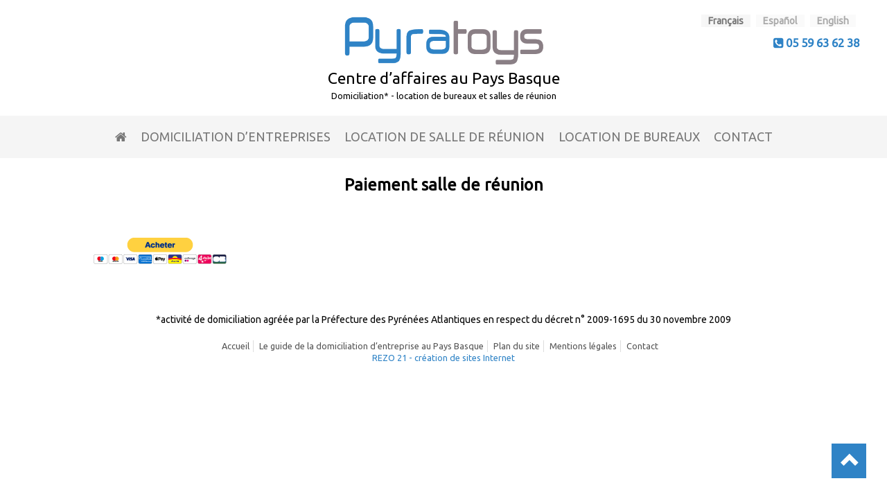

--- FILE ---
content_type: text/css; charset=utf-8
request_url: https://www.pyratoys.com/wp-content/cache/min/1/wp-content/themes/location-bureau-domiciliation-entreprise-pays-basque/style.css?ver=1753453938
body_size: 2861
content:
a,a:hover,a:focus{color:#2F83C6;text-decoration:none}a:hover{text-decoration:underline}ol,ul{list-style:none;margin-bottom:0}h1{font-size:1.5em;color:#000;line-height:1.1em;margin-top:10px;margin-bottom:15px}h2{font-size:1.4em;line-height:1.1em;color:#2F83C6;margin-top:0;font-weight:700}.center{text-align:center}.float-left{float:left}.float-right{float:right}.clear-left{clear:left}.clear-right{clear:right}.clear-both{clear:both}.no-padding{padding:0}.no-padding-left{padding-left:0}.no-padding-right{padding-right:0}.col-lg-0{display:none}.galerie-photos{margin-top:30px}a:hover img{opacity:.7}.mobile-only{display:none}.grecaptcha-badge{visibility:collapse!important}.gras{font-weight:700}.alignleft{display:inline;float:left}.alignright{display:inline;float:right}.aligncenter{display:block;margin-right:auto;margin-left:auto}blockquote.alignleft,.wp-caption.alignleft,img.alignleft{margin:.4em 1.6em 1.6em 0}blockquote.alignright,.wp-caption.alignright,img.alignright{margin:.4em 0 1.6em 1.6em}blockquote.aligncenter,.wp-caption.aligncenter,img.aligncenter{clear:both;margin-top:.4em;margin-bottom:1.6em}.wp-caption.alignleft,.wp-caption.alignright,.wp-caption.aligncenter{margin-bottom:1.2em}header{padding:20px 10px;max-width:1250px;margin:auto;width:100%}header #rechercher{text-align:right}header #rechercher .label-searchform{display:none}header #rechercher .telephone-header{margin-top:10px;font-size:1.2em}.retour-haut{bottom:30px;position:fixed;right:30px;z-index:1000;width:50px;height:50px;background:#2F83C6}.retour-haut:hover{background:silver}.retour-haut span{color:#fff;font-size:2em;padding-left:25%;padding-top:17%}.telephone-header{color:#2F83C6}#numTel{font-weight:600}#imgLogo{width:300px;margin:auto}#texteSousLogo{font-size:23px;padding-bottom:0;margin-bottom:0}#texteSousLogo2{font-size:13px;margin-bottom:0}ul#qtranslate-2-chooser{padding-left:0}.lang-fr,.lang-es,.lang-en{background:#F5F5F5;padding:1px 10px;font-weight:600;pointer-events:none}.lang-fr a,.lang-es a,.lang-en a{color:#555;pointer-events:auto}.lang-fr:hover,.lang-es:hover,.lang-en:hover{background:#2f83c6}.lang-fr a:hover,.lang-es a:hover,.lang-en a:hover{text-decoration:none;color:#fff}.navbar-default{border:none;background:none;min-height:0}nav .container-fluid{padding-left:0;padding-right:0}nav .navbar-collapse{padding-left:0;padding-right:0;text-align:center}nav .navbar-brand{display:none;float:right}.navbar-default .navbar-nav>li>a{text-transform:uppercase;padding:0 10px}.navbar-nav{float:none;display:inline-block}.navbar-default .navbar-nav>.active>a,.navbar-default .navbar-nav>.active>a:hover,.navbar-default .navbar-nav>.active>a:focus{background:none}.navbar-default .navbar-nav>li:last-child{border-right:none}#menu-header{background-color:#F5F5F5;padding:15px;font-size:18px}#menu-principal{padding-top:5px}@media (max-width:1076px){#menu-header{font-size:15px}}@media (max-width:915px){#menu-header{font-size:12px}}.navbar-nav>li>.dropdown-menu{border:none;box-shadow:none;z-index:100;background:#fff}.navbar-nav .dropdown-menu{padding:0;border-radius:0}.dropdown-menu>li>a{padding:5px 10px;text-transform:uppercase}.dropdown-menu>.active>a,.dropdown-menu>.active>a:hover,.dropdown-menu>.active>a:focus{background:#2F83C6}body{width:100%;margin:auto;font-family:'Ubuntu',Arial,sans-serif;font-weight:400;color:#000}div.wpcf7-validation-errors,div.wpcf7-mail-sent-ok{border:none}div.wpcf7-response-output{margin:0;padding:0;border:none}#content ul{margin-bottom:10px;font-size:1.2em}#content ul ul{margin-bottom:10px;font-size:1em}#content ul li{list-style:disc}#content ol{margin-bottom:10px;font-size:1.2em}#content ol ol{margin-bottom:10px;font-size:1em}#content ol li{list-style:numeric}#content p{font-size:1.2em}.wpcf7-form-control{margin-top:10px}.item{margin:0 10px}#presentation{margin:30px auto;max-width:1020px;padding:0 15px}#presentation p{margin-bottom:10px}@media (max-width:767px){#presentation{margin-top:0}}#icone-presentation{background:#2F83C6;padding:30px;max-width:115px}@media (max-width:768px){#icone-presentation{max-width:100%}}#picto-presentation{color:#fff;font-size:400%}#titre-presentation{font-weight:600}span>p{margin-bottom:0}#services{background:#F5F5F5}#main-services{max-width:1010px;margin:0 auto}#content p#titre-bloc-services{font-weight:600;text-align:center;font-size:2em;padding:20px}.services{padding:0 15px}@media (max-width:767px){.services{margin-bottom:30px}}.in-services{background:#fff}.titre-service{background:#2F83C6;color:#fff;padding:20px;font-size:1.4em;display:flex;align-items:center}.titre-service .fa{font-size:xx-large}.titre-service span{margin-left:15px;line-height:1;max-width:160px}@media (min-width:768px) and (max-width:818px){.titre-service{font-size:large}}#services img{width:100%;height:auto}.description-service{padding:10px 20px}@media (min-width:768px){.description-service{height:400px}}@media (min-width:1024px){.description-service{height:300px}}.read-more{font-weight:600;font-size:16px;margin-bottom:10px}.read-more a{color:#2F83C6}.read-more a:hover{color:silver}.tarif-service{padding:10px 20px 50px 20px;text-align:center}.tarif-service span{background:#2F83C6;color:#fff;text-align:center;padding:10px 10%;font-size:x-large;font-weight:600}@media (min-width:768px) and (max-width:991px){.tarif-service span{font-size:medium}}@media (min-width:992px) and (max-width:1200px){.tarif-service span{font-size:large}}#nota{margin-top:10px;padding-bottom:20px}#contact{max-width:1000px;margin:auto;text-align:center}#titre-form{font-size:xx-large;font-weight:600}.form-contact{padding:30px}.wpcf7 input[type="text"],.wpcf7 input[type="email"],.wpcf7 textarea{background:#F5F5F5;border:solid grey 1px;border-radius:0}.wpcf7 input[type="submit"]{background:#2F83C6;color:#fff;border-radius:0;border:none;font-weight:600;padding:6px 70px}.wpcf7 input[type="submit"]:hover{background:silver}#col-info{padding:100px 50px 50px 50px}#bloc-info{background:#2F83C6;color:#fff;padding:20px 0}#bloc-info p{font-weight:600;font-size:20px;max-width:200px;margin:10px auto 20px auto}#bloc-info ul li{list-style:none;font-size:16px}*[role="alert"]{color:#000;font-weight:600}.page-template-page-contacts-entrants-sea h2{font-weight:700}.page-template-page-contacts-entrants-sea .form-contact{padding-top:0}.page-template-page-contacts-entrants-sea .form-contact h2{font-size:1.9em}.page-template-page-contacts-entrants-sea .form-contact h3{font-size:1.5em}.page-template-page-contacts-entrants-sea #services{padding-top:30px}.page-template-page-contacts-entrants-sea #contact .wpcf7 input,.page-template-page-contacts-entrants-sea #contact .wpcf7 textarea{background:#fff}.page-template-page-contacts-entrants-sea #contact .btn.btn-default,.page-template-page-questions .btn.btn-default,.page-template-page-contacts-entrants-sea .btn.btn-default,.page-template-page-contacts-entrants-sea #contact input.btn.btn-default,.page input.btn.btn-default,.page a.btn.btn-default{margin:30px auto;display:table;padding:6px 30px;border-radius:100px;background:#2F83C6;color:#fff;font-size:1.4em;font-weight:700;border:4px solid #2F83C6}.page-template-page-contacts-entrants-sea .btn.btn-default.mobile-only{display:none}.page-template-page-contacts-entrants-sea #contact .btn.btn-default:hover,.page-template-page-questions .btn.btn-default:hover,.page-template-page-contacts-entrants-sea #contact input.btn.btn-default:hover,.page a.btn.btn-default:hover{background:#fff;color:#2F83C6}.page-template-page-contacts-entrants-sea #contact{text-align:left}.page-template-page-contacts-entrants-sea h1{margin-bottom:5px}.chapeau-offre{padding-left:15px;padding-right:15px}.chapeau-offre .premiere-ligne{text-align:center;font-size:2em;font-weight:700;color:#FFF;display:table;margin:auto;background:#ff7900;margin-top:0;padding:15px 35px;border-radius:100px;margin-bottom:10px}.offre-domiciliation{text-align:center;font-size:1.4em;line-height:1.2em;font-weight:700;color:#FFF;display:table;margin:auto;background:#ff7900;margin-top:0;padding:15px 35px;border-radius:100px;margin-bottom:10px}.chapeau-offre .seconde-ligne{font-size:.8em;color:#454545;margin-bottom:30px}.entry-title{font-weight:600;text-align:center;padding:5px 15px;font-size:1.7em}.entry-content{max-width:1010px;margin:auto}.contact-gauche{text-align:center}.les-questions h2{margin-top:20px}.conteneur-question{border:1px solid #ddd;background:#fff;margin-bottom:10px}.question{font-size:1.2em;cursor:pointer;color:#000;padding:10px}.question:hover{background-color:#ddd}.reponse{color:#222;font-size:.9em;border-top:1px solid #ddd;padding:10px 15px}.text-agrement{margin:auto;max-width:900px;text-align:center}footer{margin-top:40px;padding-bottom:100px}footer #menu-footer{padding:10px 0;font-size:.9em;color:#555}footer #menu-footer ul{padding-left:0}footer #menu-footer li{float:none;display:inline-block;border-right:1px solid #ddd;padding-right:5px;margin-right:5px}footer #menu-footer li:last-child{border-right:none}footer #menu-footer li a{color:#555}footer #logo-rezo21{float:right}footer #logo-rezo21 #logo-rz21{height:30px;width:auto}@media screen and (max-width:1024px){body{width:auto}nav.navbar-default{margin:15px}#content{padding:0}footer{padding:0 15px 100px 15px}}@media screen and (max-width:767px){header{padding-top:10px;padding-bottom:10px}header #logo{text-align:center;padding-bottom:0}header #logo a{max-width:85%;margin:auto;display:inline-block}.retour-haut{bottom:80px;right:10px}.telephone-mobile{position:fixed;bottom:0;z-index:1000;left:0;text-align:center;font-size:1.8em;font-weight:700;background:#2f83c6;width:100%;color:#FFF;padding:12px}.telephone-mobile a{color:#FFF;display:inline-block;border-radius:100px;border:2px solid #fff;padding:4px 20px}h1.entry-title{background:#2f83c6;color:#FFF;margin-bottom:15px}#menu-header{padding:10px 15px}#menu-principal{padding-top:0}nav.navbar-default{margin-bottom:0}nav .navbar-brand{display:block}nav .navbar-collapse{padding-left:15px;padding-right:15px}.navbar-default .navbar-toggle{border:none;padding:0;border-radius:0;margin-top:15px}.navbar-default .navbar-toggle:hover,.navbar-default .navbar-toggle:focus{background:none}.navbar-default .navbar-toggle .icon-bar{background-color:#2f83c6;height:5px;margin-bottom:7px;width:40px}.navbar-default .navbar-nav>li{border-right:none}.navbar-default .navbar-nav>li>a{padding:5px 10px}#content .contact-gauche,#content .contact-droite{padding:0}.col-xs-0{display:none}.col-lg-0{display:block}#imgLogo{width:100%}#texteSousLogo{font-size:4vw}#texteSousLogo2{display:none}header #rechercher .telephone-header{text-align:center;width:100%}header #numTel{font-size:larger}header #qtranslate-2{display:none}.navbar .navbar-header{position:absolute;top:-87px;right:10px}#icone-presentation{display:none}#titre-presentation{line-height:25px}#titre-presentation p{padding-bottom:10px}#menu-header{font-size:20px}#barrenav{margin-top:0}.entry-title{font-size:1.2em}.entry-content{padding:15px}.contact-gauche{margin-bottom:20px}.texte-service{margin-top:10px}body.home .entry-title{background:#2F83C6;color:#fff;padding:20px 5px;margin-top:0}.page-template-page-contacts-entrants-sea h1{font-size:1.5em}.mobile-only{display:block}.page-template-page-contacts-entrants-sea .premiere-ligne{line-height:1.2em}.page-template-page-contacts-entrants-sea #rechercher{display:none}.page-template-page-contacts-entrants-sea .form-contact{padding:10px 0}}@media screen and (min-width:1024px){ul.nav li.dropdown:hover>ul.dropdown-menu{display:block}.caret{display:none}}